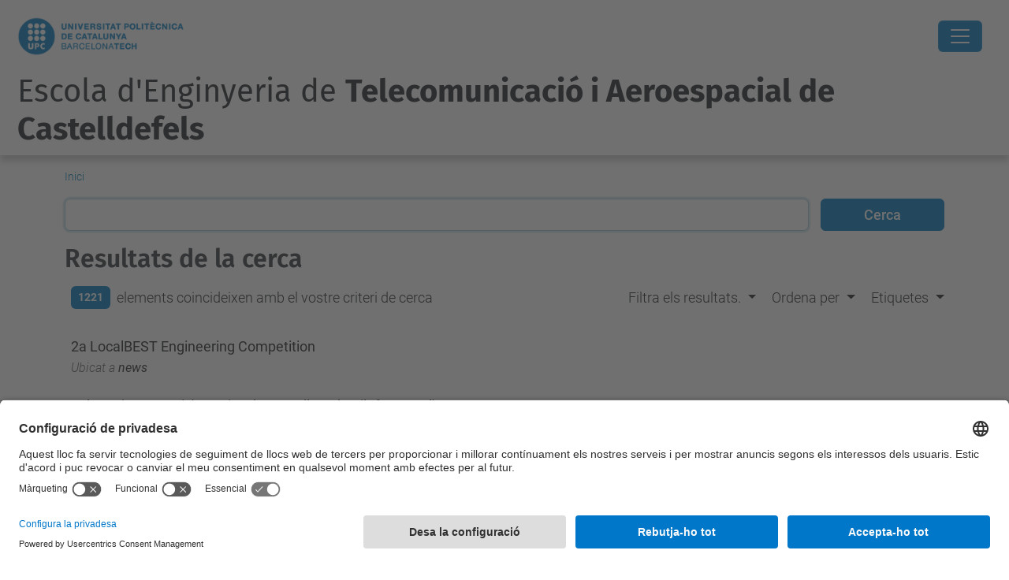

--- FILE ---
content_type: text/html;charset=utf-8
request_url: https://eetac.upc.edu/ca/@@search?sort_on=sortable_title&b_start:int=10&Subject:list=recull
body_size: 12386
content:
<!DOCTYPE html>
<html xmlns="http://www.w3.org/1999/xhtml" class="h-100" lang="ca" xml:lang="ca">

<head><meta http-equiv="Content-Type" content="text/html; charset=UTF-8" />
  <title>Escola d'Enginyeria de  Telecomunicació i Aeroespacial de Castelldefels — UPC. Universitat Politècnica de Catalunya</title>
  <link rel="preconnect" href="//app.usercentrics.eu" />
  <link rel="preconnect" href="//api.usercentrics.eu" />
  <link rel="preconnect" href="//privacy-proxy.usercentrics.eu" />
  <link rel="dns-prefetch" href="//app.usercentrics.eu" />
  <link rel="dns-prefetch" href="//api.usercentrics.eu" />
  <link rel="preload" href="/++theme++genweb6.theme/stylesheets/fa.min.css" as="style" onload="this.onload=null;this.rel='stylesheet'" />
  <!-- <link rel="preload" href="//app.usercentrics.eu/browser-ui/latest/loader.js" as="script"/>
  <link rel="preload" href="//privacy-proxy.usercentrics.eu/latest/uc-block.bundle.js" as="script"/> -->
  <script>
    window.UC_UI_DOMAINS = {
      crossDomainConsentSharingIFrame: 'https://www.upc.edu/cross-domain-bridge.html',
    };
  </script>
  <script id="usercentrics-cmp" src="https://app.usercentrics.eu/browser-ui/latest/loader.js" data-settings-id="k73tMWYfS" async=""></script>
  <script type="application/javascript" src="https://privacy-proxy.usercentrics.eu/latest/uc-block.bundle.js"></script>
  <script>
    uc.deactivateBlocking([
      'HkocEodjb7', // Google Analytics is not blocked
      'BJ59EidsWQ', //GTM
      'mJTPU19oR', //Google adsense
    ]);
  </script>
  <script type="text/javascript" id="gtag-consent">
    window.dataLayer = window.dataLayer || [];

    function gtag() {
      dataLayer.push(arguments);
    }
    gtag("consent", "default", {
      ad_user_data: "denied",
      ad_personalization: "denied",
      ad_storage: "denied",
      analytics_storage: "denied",
      wait_for_update: 500
    });
    gtag("set", "ads_data_redaction", true);
  </script>
  <script defer="defer" type="application/javascript" src="/++theme++genweb6.theme/js/dataTables.min.js"></script>
  <script defer="defer" type="application/javascript" src="/++theme++genweb6.theme/js/select2.min.js"></script>
<meta charset="utf-8" /><meta name="twitter:card" content="summary" /><meta property="og:site_name" content="EETAC" /><meta property="og:title" content="Català" /><meta property="twitter:title" content="Català" /><meta property="og:type" content="website" /><meta property="og:description" content="" /><meta property="twitter:description" content="" /><meta property="og:url" content="https://eetac.upc.edu/ca" /><meta property="twitter:url" content="https://eetac.upc.edu/ca" /><meta property="og:image" content="https://eetac.upc.edu/++resource++plone-logo.svg" /><meta property="twitter:image" content="https://eetac.upc.edu/++resource++plone-logo.svg" /><meta property="og:image:type" content="image/png" /><meta name="robots" content="all" /><meta name="DC.date.created" content="2015-03-03T09:37:45+01:00" /><meta name="DC.date.modified" content="2025-11-12T10:17:16+01:00" /><meta name="DC.type" content="Carpeta Arrel d'Idioma" /><meta name="DC.format" content="text/plain" /><meta name="DC.language" content="ca" /><meta name="description" /><meta name="viewport" content="width=device-width, initial-scale=1.0" /><meta name="generator" content="Plone - https://plone.org/" /><link rel="alternate" hreflang="ca" href="https://eetac.upc.edu/ca" /><link rel="alternate" hreflang="en" href="https://eetac.upc.edu/en" /><link rel="alternate" hreflang="es" href="https://eetac.upc.edu/es" /><link rel="alternate" hreflang="x-default" href="https://eetac.upc.edu/ca" /><link rel="home" title="Inici" href="https://eetac.upc.edu/ca" /><link href="https://eetac.upc.edu/ca/RSS" rel="alternate" title="Català - b'RSS 1.0'" type="application/rss+xml" /><link href="https://eetac.upc.edu/ca/rss.xml" rel="alternate" title="Català - b'RSS 2.0'" type="application/rss+xml" /><link href="https://eetac.upc.edu/ca/atom.xml" rel="alternate" title="Català - b'Atom'" type="application/rss+xml" /><link rel="canonical" href="https://eetac.upc.edu/ca" /><link rel="preload icon" type="image/vnd.microsoft.icon" href="https://eetac.upc.edu/ca/favicon.ico?name=favicon.ico" /><link rel="mask-icon" href="https://eetac.upc.edu/ca/favicon.ico?name=favicon.ico" /><link href="https://eetac.upc.edu/@@search" rel="search" title="Cerca en aquest lloc" /><link data-bundle="easyform" href="https://eetac.upc.edu/++webresource++b6e63fde-4269-5984-a67a-480840700e9a/++resource++easyform.css" media="all" rel="stylesheet" type="text/css" /><link data-bundle="mosaic-css" href="https://eetac.upc.edu/++webresource++194c6646-85f9-57d9-9c89-31147d080b38/++plone++mosaic/mosaic.min.css" media="all" rel="stylesheet" type="text/css" /><link data-bundle="multilingual" href="https://eetac.upc.edu/++webresource++4b25ebfe-4288-5cbe-b3d2-cfa66e33cd82/++resource++plone.app.multilingual.stylesheet/multilingual.css" media="all" rel="stylesheet" type="text/css" /><link data-bundle="plone-fullscreen" href="https://eetac.upc.edu/++webresource++ac83a459-aa2c-5a45-80a9-9d3e95ae0847/++plone++static/plone-fullscreen/fullscreen.css" media="all" rel="stylesheet" type="text/css" /><link data-bundle="upc-bundle" href="https://eetac.upc.edu/++webresource++14ff9cc0-0eda-5e21-a9bd-22687843ae35/++theme++genweb6.upc/stylesheets/theme-upc.min.css" media="all" rel="stylesheet" type="text/css" /><link href="https://eetac.upc.edu/++webresource++d10d4e1f-c923-51c6-ba2c-64718f31d492//++theme++genweb6.theme/stylesheets/theme.min.css" media="all" rel="stylesheet" type="text/css" /><script async="" src="https://www.googletagmanager.com/gtag/js?id=G-VVK66TK9MG"></script><script>
  window.dataLayer = window.dataLayer || [];
  function gtag(){dataLayer.push(arguments);}
  gtag('js', new Date());

  gtag('config', 'G-VVK66TK9MG');
gtag('config', 'G-P80Z250TEZ');

</script><script data-bundle="plone-fullscreen" integrity="sha384-yAbXscL0aoE/0AkFhaGNz6d74lDy9Cz7PXfkWNqRnFm0/ewX0uoBBoyPBU5qW7Nr" src="https://eetac.upc.edu/++webresource++6aa4c841-faf5-51e8-8109-90bd97e7aa07/++plone++static/plone-fullscreen/fullscreen.js"></script><script data-bundle="plone" integrity="sha384-VpRtef0in9VvJccUgGM+OKJxMlKkCjrUuv4dmkXUjfuBQMRjcDWGNmTYiPWFcckC" src="https://eetac.upc.edu/++webresource++63fc8075-8d9c-52b0-bd0c-c7db8d9c785d/++plone++static/bundle-plone/bundle.min.js"></script><script data-bundle="datagridfield-bundle" integrity="sha384-ab8+ZO465yuhsQpCxqQ3u2HpLcOwNqxIS0HAA+laLWcfsX8+8SXtI9TSBzDJg9wf" src="https://eetac.upc.edu/++webresource++b5050647-6b73-57ea-8cc2-e492b13e1606/++resource++collective.z3cform.datagridfield/datagridfield-remote.min.js"></script><script integrity="sha384-Z0c0O7SGparpXtqZ7DqB+2xYabbv4FwSW10MAxUzrFnDh7Bfxubjpre0f7AIxrKf" src="https://eetac.upc.edu/++webresource++428ff13a-1bd4-583d-ba0b-b909e791367c//++theme++genweb6.theme/js/theme.min.js"></script></head>

<body class="d-flex flex-column h-100 col-content frontend icons-on portaltype-lrf site-ca template-search thumbs-on userrole-anonymous viewpermission-view" id="visual-portal-wrapper" dir="ltr" data-base-url="https://eetac.upc.edu/ca" data-view-url="https://eetac.upc.edu/ca" data-portal-url="https://eetac.upc.edu" data-i18ncatalogurl="https://eetac.upc.edu/plonejsi18n" data-pat-pickadate="{&quot;date&quot;: {&quot;selectYears&quot;: 200}, &quot;time&quot;: {&quot;interval&quot;: 5 } }" data-pat-plone-modal="{&quot;actionOptions&quot;: {&quot;displayInModal&quot;: false}}"><div class="outer-wrapper flex-shrink-0">

    <header id="content-header" class="sticky-top">
      <div id="portal-top" class="w-100">
        


    <div id="header" class="d-flex align-items-center light-to-dark-theme">

        <a href="#main-container" class="d-none">Anar al contingut principal</a>

        <div id="portal-logos" class="d-flex me-4">
            <div id="logo-primary">

                <a href="https://www.upc.edu/ca" target="_blank">

                    <img alt="Universitat Politècnica de Catalunya" title="Universitat Politècnica de Catalunya" class="img-desktop" src="https://eetac.upc.edu/@@gw-logo" />

                </a>

                

            </div>

            
        </div>

        <nav id="portal-navbar" role="navigation" class="global-navigation ms-auto">

            <ul class="navbar-nav mb-2 mb-lg-0 align-items-center" id="portal-globalnav">
                <li class="home nav-item">
                    <a class="nav-link" href="https://eetac.upc.edu/ca">Inici</a>
                </li>

                <li class="lescola has_subtree nav-item"><a href="https://eetac.upc.edu/ca/lescola" target="_self" class="state-published nav-link" aria-haspopup="true">L'Escola</a><input type="checkbox" class="opener" /><label for="navitem-lescola" role="button" aria-label="L'Escola"></label><ul class="has_subtree dropdown"><li class="com-arribar-hi nav-item"><a href="https://eetac.upc.edu/ca/lescola/com-arribar-hi" target="_self" class="state-published nav-link">Com arribar-hi</a></li><li class="directori nav-item"><a href="https://eetac.upc.edu/ca/lescola/directori" target="_self" class="state-published nav-link">Directori</a></li><li class="planols nav-item"><a href="https://eetac.upc.edu/ca/lescola/planols" target="_self" class="state-published nav-link">Aules, laboratoris i despatxos</a></li><li class="govern-i-organitzacio nav-item"><a href="https://eetac.upc.edu/ca/lescola/govern-i-organitzacio" target="_self" class="state-published nav-link">Govern i organització</a></li><li class="legislacio-i-normatives nav-item"><a href="https://eetac.upc.edu/ca/lescola/legislacio-i-normatives" target="_self" class="state-published nav-link">Legislació i normatives</a></li><li class="fets-i-xifres nav-item"><a href="https://eetac.upc.edu/ca/lescola/fets-i-xifres" target="_self" class="state-published nav-link">Fets i xifres</a></li><li class="qualitat nav-item"><a href="https://eetac.upc.edu/ca/lescola/qualitat" target="_self" class="state-published nav-link">Qualitat</a></li><li class="igualtat-oportunitats-inclusio nav-item"><a href="https://eetac.upc.edu/ca/lescola/igualtat-oportunitats-inclusio" target="_self" class="state-published nav-link">Igualtat de gènere i inclusió</a></li><li class="el-campus nav-item"><a href="https://eetac.upc.edu/ca/lescola/el-campus" target="_self" class="state-published nav-link">El Campus</a></li><li class="associacions-col-legis-xarxes nav-item"><a href="https://eetac.upc.edu/ca/lescola/associacions-col-legis-xarxes" target="_self" class="state-published nav-link">Associacions / Col·legis / Xarxes</a></li></ul></li><li class="els-estudis has_subtree nav-item"><a href="https://eetac.upc.edu/ca/els-estudis" target="_self" class="state-published nav-link" aria-haspopup="true">Estudis</a><input type="checkbox" class="opener" /><label for="navitem-els-estudis" role="button" aria-label="Estudis"></label><ul class="has_subtree dropdown"><li class="graus nav-item"><a href="https://eetac.upc.edu/ca/els-estudis/graus" target="_self" class="state-published nav-link">Graus</a></li><li class="dobles-titulacions-1 nav-item"><a href="https://eetac.upc.edu/ca/els-estudis/dobles-titulacions-1" target="_self" class="state-published nav-link">Dobles titulacions</a></li><li class="masters nav-item"><a href="https://eetac.upc.edu/ca/els-estudis/masters" target="_self" class="state-published nav-link">Màsters universitaris</a></li><li class="practiques-academiques-externes nav-item"><a href="https://eetac.upc.edu/ca/els-estudis/practiques-academiques-externes" target="_self" class="state-published nav-link">Pràctiques acadèmiques externes</a></li><li class="mobilitat nav-item"><a href="https://eetac.upc.edu/ca/els-estudis/mobilitat" target="_self" class="state-published nav-link">Mobilitat</a></li><li class="TFE nav-item"><a href="https://eetac.upc.edu/ca/els-estudis/TFE" target="_self" class="state-published nav-link">Treballs de Fi d'Estudis (TFEs)</a></li><li class="mes-informacio-academica nav-item"><a href="https://eetac.upc.edu/ca/els-estudis/mes-informacio-academica" target="_self" class="state-published nav-link">Més informació acadèmica</a></li><li class="insercio-laboral nav-item"><a href="https://eetac.upc.edu/ca/els-estudis/insercio-laboral" target="_self" class="state-published nav-link">Inserció laboral</a></li><li class="formacio-permanent nav-item"><a href="https://eetac.upc.edu/ca/els-estudis/formacio-permanent" target="_self" class="state-published nav-link">Formació permanent</a></li></ul></li><li class="nous-estudiants has_subtree nav-item"><a href="https://eetac.upc.edu/ca/nous-estudiants" target="_self" class="state-published nav-link" aria-haspopup="true">Futurs estudiants</a><input type="checkbox" class="opener" /><label for="navitem-nous-estudiants" role="button" aria-label="Futurs estudiants"></label><ul class="has_subtree dropdown"><li class="jornades-de-portes-obertes nav-item"><a href="https://eetac.upc.edu/ca/nous-estudiants/jornades-de-portes-obertes" target="_self" class="state-published nav-link">Jornades de Portes Obertes</a></li><li class="pla-dacollida-de-leetac nav-item"><a href="https://eetac.upc.edu/ca/nous-estudiants/pla-dacollida-de-leetac" target="_self" class="state-published nav-link">Acollida d'estudiants</a></li><li class="cursos-preparatoris nav-item"><a href="https://eetac.upc.edu/ca/nous-estudiants/cursos-preparatoris" target="_self" class="state-published nav-link">Cursos preparatoris</a></li><li class="pla-tutories nav-item"><a href="https://eetac.upc.edu/ca/nous-estudiants/pla-tutories" target="_self" class="state-published nav-link">Tutoria d'estudiants</a></li><li class="faq nav-item"><a href="https://eetac.upc.edu/ca/nous-estudiants/faq" target="_self" class="state-published nav-link">Preguntes freqüents (FAQs)</a></li><li class="benvinguda-nous-estudiants nav-item"><a href="https://eetac.upc.edu/ca/nous-estudiants/benvinguda-nous-estudiants" target="_self" class="state-published nav-link">Benvinguda nous estudiants</a></li></ul></li><li class="recerca nav-item"><a href="http://futur.upc.edu/EETAC" target="_blank" class="state-published nav-link">Recerca</a></li><li class="mobilitat has_subtree nav-item"><a href="https://eetac.upc.edu/ca/mobilitat" target="_self" class="state-published nav-link" aria-haspopup="true">Mobilitat</a><input type="checkbox" class="opener" /><label for="navitem-mobilitat" role="button" aria-label="Mobilitat"></label><ul class="has_subtree dropdown"><li class="outgoing nav-item"><a href="https://eetac.upc.edu/ca/mobilitat/outgoing" target="_self" class="state-published nav-link">Outgoing</a></li><li class="incoming nav-item"><a href="https://eetac.upc.edu/ca/mobilitat/incoming" target="_self" class="state-published nav-link">Incoming</a></li><li class="news nav-item"><a href="https://eetac.upc.edu/ca/mobilitat/news" target="_self" class="state-published nav-link">News</a></li><li class="testimonis nav-item"><a href="https://eetac.upc.edu/ca/mobilitat/testimonis" target="_self" class="state-published nav-link">Testimonis</a></li><li class="about-us nav-item"><a href="https://eetac.upc.edu/ca/mobilitat/about-us" target="_self" class="state-published nav-link">About us - contact</a></li><li class="cita-previa nav-item"><a href="https://eetac.upc.edu/ca/mobilitat/cita-previa" target="_blank" class="state-published nav-link">Sol·licita cita prèvia</a></li></ul></li><li class="empreses has_subtree nav-item"><a href="https://eetac.upc.edu/ca/empreses" target="_self" class="state-published nav-link" aria-haspopup="true">Empreses</a><input type="checkbox" class="opener" /><label for="navitem-empreses" role="button" aria-label="Empreses"></label><ul class="has_subtree dropdown"><li class="empreses-i-institucions nav-item"><a href="https://eetac.upc.edu/ca/empreses/empreses-i-institucions" target="_self" class="state-published nav-link">Com fer ofertes de pràctiques</a></li><li class="forum-aerotelecom nav-item"><a href="https://eetac.upc.edu/ca/empreses/forum-aerotelecom" target="_blank" class="state-published nav-link">Fòrum Aerotelecom</a></li><li class="qui-som nav-item"><a href="https://eetac.upc.edu/ca/empreses/qui-som" target="_self" class="state-published nav-link">Qui som?</a></li></ul></li><li class="serveis-i-tramits has_subtree nav-item"><a href="https://eetac.upc.edu/ca/serveis-i-tramits" target="_self" class="state-published nav-link" aria-haspopup="true">Serveis i tràmits</a><input type="checkbox" class="opener" /><label for="navitem-serveis-i-tramits" role="button" aria-label="Serveis i tràmits"></label><ul class="has_subtree dropdown"><li class="informacio-general nav-item"><a href="https://eetac.upc.edu/ca/serveis-i-tramits/informacio-general" target="_self" class="state-published nav-link">Informació general</a></li><li class="acces-als-estudis nav-item"><a href="https://eetac.upc.edu/ca/serveis-i-tramits/acces-als-estudis" target="_self" class="state-published nav-link">Accés als estudis</a></li><li class="matricula nav-item"><a href="https://eetac.upc.edu/ca/serveis-i-tramits/matricula" target="_self" class="state-published nav-link">Matrícula</a></li><li class="avaluacio-i-permanencia nav-item"><a href="https://eetac.upc.edu/ca/serveis-i-tramits/avaluacio-i-permanencia" target="_self" class="state-published nav-link">Avaluació i permanència</a></li><li class="reconeixements-i-convalidacions nav-item"><a href="https://eetac.upc.edu/ca/serveis-i-tramits/reconeixements-i-convalidacions" target="_self" class="state-published nav-link">Reconeixements i convalidacions</a></li><li class="treball-fi-de-grau-i-master nav-item"><a href="https://eetac.upc.edu/ca/serveis-i-tramits/treball-fi-de-grau-i-master" target="_self" class="state-published nav-link">Treball fi de grau i màster</a></li><li class="certificats-titols-i-altres-tramits nav-item"><a href="https://eetac.upc.edu/ca/serveis-i-tramits/certificats-titols-i-altres-tramits" target="_self" class="state-published nav-link">Certificats, títols i altres tràmits</a></li></ul></li>

                

                    <li class="nav-item nav-action">

                        <a title="Identificació" href="https://eetac.upc.edu/ca/login" id="personaltools-login" icon="person-fill">

                        <i class="bi bi-person-fill" title="Identificació" alt="Identificació"></i>
                        </a>

                    </li>

                

                

                    <li class="has_subtree nav-item nav-lang">

                        <a href="#" class="nav-link" aria-haspopup="true">
                            <i class="bi bi-globe" alt="Idiomes" title="Idiomes"></i>
                        </a>

                        <ul class="has_subtree dropdown">
                            <li class="nav-item">
                                <a class="nav-link" href="https://eetac.upc.edu/en?set_language=en">
                                    <span>English</span>
                                </a>
                            </li>
                            <li class="nav-item">
                                <a class="nav-link" href="https://eetac.upc.edu/es?set_language=es">
                                    <span>Español</span>
                                </a>
                            </li>
                        </ul>
                    </li>

                
            </ul>
        </nav>

        <div id="portal-searchbox" class="nav-item">

            

    <form id="searchGadget_form" action="https://eetac.upc.edu/ca/@@search" role="search" class="d-flex pat-livesearch show_images " data-pat-livesearch="ajaxUrl:https://eetac.upc.edu/ca/@@ajax-search">

        <label class="hiddenStructure" for="searchGadget">Cerca</label>

        

            <input name="SearchableText" type="text" size="18" id="searchGadget" title="Cerca en el lloc" placeholder="Cerca en el lloc" class="searchField form-control me-3" />

            

            

        

        <button class="searchButton" type="submit" alt="Cerca" aria-label="Cerca"><i class="bi bi-search" alt="Cerca" title="Cerca"></i></button>

        <div id="portal-advanced-search" class="hiddenStructure">

            <a href="https://eetac.upc.edu/ca/@@search">Cerca avançada…</a>

        </div>

    </form>


        </div>

        <div id="portal-navbar-mobile" class="d-none ms-auto" role="navigation">

            <nav class="navbar navbar-dark">

                <div class="container-fluid">

                    <button class="navbar-toggler" type="button" data-bs-toggle="offcanvas" aria-label="Close" data-bs-target="#gwMobileNavbar" aria-controls="gwMobileNavbar">

                    <span class="navbar-toggler-icon"></span>

                    </button>

                    <div class="offcanvas offcanvas-end text-bg-dark" tabindex="-1" id="gwMobileNavbar" aria-labelledby="gwMobileNavbarLabel">

                        <div class="offcanvas-header">

                            <p class="h5">Menú</p>
                            <button type="button" class="btn-close btn-close-white" data-bs-dismiss="offcanvas" aria-label="Close"></button>

                        </div>

                        <div class="offcanvas-body">

                            <div class="d-flex mt-3 mb-2" role="search">

                                <div id="portal-searchbox-mobile" class="nav-item">

                                    

    <form id="searchGadget_form_mobile" action="https://eetac.upc.edu/ca/@@search" role="search" class="d-flex pat-livesearch show_images " data-pat-livesearch="ajaxUrl:https://eetac.upc.edu/ca/@@ajax-search">

        <label class="hiddenStructure" for="searchGadget_mobile">Cerca</label>

        

            <input name="SearchableText" type="text" size="18" id="searchGadget_mobile" title="Cerca en el lloc" placeholder="Cerca en el lloc" class="searchField form-control me-3" />

            

            

        

        <button class="searchButton" type="submit" alt="Cerca" aria-label="Cerca"><i class="bi bi-search" alt="Cerca" title="Cerca"></i></button>

        <div id="portal-advanced-search_mobile" class="hiddenStructure">

            <a href="https://eetac.upc.edu/ca/@@search">Cerca avançada…</a>

        </div>

    </form>



                                </div>

                            </div>

                            <ul class="navbar-nav justify-content-end flex-grow-1 pe-3">

                                <li class="nav-item">

                                    <a class="nav-link" href="https://eetac.upc.edu/ca">Inici</a>

                                </li>

                                

                                    <li class="ps-3"><hr class="mt-1 mb-1" /></li>

                                    <li class="lescola has_subtree nav-item"><a href="https://eetac.upc.edu/ca/lescola" target="_self" class="state-published nav-link" aria-haspopup="true">L'Escola</a><input type="checkbox" class="opener" /><label for="navitem-lescola" role="button" aria-label="L'Escola"></label><ul class="has_subtree dropdown"><li class="com-arribar-hi nav-item"><a href="https://eetac.upc.edu/ca/lescola/com-arribar-hi" target="_self" class="state-published nav-link">Com arribar-hi</a></li><li class="directori nav-item"><a href="https://eetac.upc.edu/ca/lescola/directori" target="_self" class="state-published nav-link">Directori</a></li><li class="planols nav-item"><a href="https://eetac.upc.edu/ca/lescola/planols" target="_self" class="state-published nav-link">Aules, laboratoris i despatxos</a></li><li class="govern-i-organitzacio nav-item"><a href="https://eetac.upc.edu/ca/lescola/govern-i-organitzacio" target="_self" class="state-published nav-link">Govern i organització</a></li><li class="legislacio-i-normatives nav-item"><a href="https://eetac.upc.edu/ca/lescola/legislacio-i-normatives" target="_self" class="state-published nav-link">Legislació i normatives</a></li><li class="fets-i-xifres nav-item"><a href="https://eetac.upc.edu/ca/lescola/fets-i-xifres" target="_self" class="state-published nav-link">Fets i xifres</a></li><li class="qualitat nav-item"><a href="https://eetac.upc.edu/ca/lescola/qualitat" target="_self" class="state-published nav-link">Qualitat</a></li><li class="igualtat-oportunitats-inclusio nav-item"><a href="https://eetac.upc.edu/ca/lescola/igualtat-oportunitats-inclusio" target="_self" class="state-published nav-link">Igualtat de gènere i inclusió</a></li><li class="el-campus nav-item"><a href="https://eetac.upc.edu/ca/lescola/el-campus" target="_self" class="state-published nav-link">El Campus</a></li><li class="associacions-col-legis-xarxes nav-item"><a href="https://eetac.upc.edu/ca/lescola/associacions-col-legis-xarxes" target="_self" class="state-published nav-link">Associacions / Col·legis / Xarxes</a></li></ul></li><li class="els-estudis has_subtree nav-item"><a href="https://eetac.upc.edu/ca/els-estudis" target="_self" class="state-published nav-link" aria-haspopup="true">Estudis</a><input type="checkbox" class="opener" /><label for="navitem-els-estudis" role="button" aria-label="Estudis"></label><ul class="has_subtree dropdown"><li class="graus nav-item"><a href="https://eetac.upc.edu/ca/els-estudis/graus" target="_self" class="state-published nav-link">Graus</a></li><li class="dobles-titulacions-1 nav-item"><a href="https://eetac.upc.edu/ca/els-estudis/dobles-titulacions-1" target="_self" class="state-published nav-link">Dobles titulacions</a></li><li class="masters nav-item"><a href="https://eetac.upc.edu/ca/els-estudis/masters" target="_self" class="state-published nav-link">Màsters universitaris</a></li><li class="practiques-academiques-externes nav-item"><a href="https://eetac.upc.edu/ca/els-estudis/practiques-academiques-externes" target="_self" class="state-published nav-link">Pràctiques acadèmiques externes</a></li><li class="mobilitat nav-item"><a href="https://eetac.upc.edu/ca/els-estudis/mobilitat" target="_self" class="state-published nav-link">Mobilitat</a></li><li class="TFE nav-item"><a href="https://eetac.upc.edu/ca/els-estudis/TFE" target="_self" class="state-published nav-link">Treballs de Fi d'Estudis (TFEs)</a></li><li class="mes-informacio-academica nav-item"><a href="https://eetac.upc.edu/ca/els-estudis/mes-informacio-academica" target="_self" class="state-published nav-link">Més informació acadèmica</a></li><li class="insercio-laboral nav-item"><a href="https://eetac.upc.edu/ca/els-estudis/insercio-laboral" target="_self" class="state-published nav-link">Inserció laboral</a></li><li class="formacio-permanent nav-item"><a href="https://eetac.upc.edu/ca/els-estudis/formacio-permanent" target="_self" class="state-published nav-link">Formació permanent</a></li></ul></li><li class="nous-estudiants has_subtree nav-item"><a href="https://eetac.upc.edu/ca/nous-estudiants" target="_self" class="state-published nav-link" aria-haspopup="true">Futurs estudiants</a><input type="checkbox" class="opener" /><label for="navitem-nous-estudiants" role="button" aria-label="Futurs estudiants"></label><ul class="has_subtree dropdown"><li class="jornades-de-portes-obertes nav-item"><a href="https://eetac.upc.edu/ca/nous-estudiants/jornades-de-portes-obertes" target="_self" class="state-published nav-link">Jornades de Portes Obertes</a></li><li class="pla-dacollida-de-leetac nav-item"><a href="https://eetac.upc.edu/ca/nous-estudiants/pla-dacollida-de-leetac" target="_self" class="state-published nav-link">Acollida d'estudiants</a></li><li class="cursos-preparatoris nav-item"><a href="https://eetac.upc.edu/ca/nous-estudiants/cursos-preparatoris" target="_self" class="state-published nav-link">Cursos preparatoris</a></li><li class="pla-tutories nav-item"><a href="https://eetac.upc.edu/ca/nous-estudiants/pla-tutories" target="_self" class="state-published nav-link">Tutoria d'estudiants</a></li><li class="faq nav-item"><a href="https://eetac.upc.edu/ca/nous-estudiants/faq" target="_self" class="state-published nav-link">Preguntes freqüents (FAQs)</a></li><li class="benvinguda-nous-estudiants nav-item"><a href="https://eetac.upc.edu/ca/nous-estudiants/benvinguda-nous-estudiants" target="_self" class="state-published nav-link">Benvinguda nous estudiants</a></li></ul></li><li class="recerca nav-item"><a href="http://futur.upc.edu/EETAC" target="_blank" class="state-published nav-link">Recerca</a></li><li class="mobilitat has_subtree nav-item"><a href="https://eetac.upc.edu/ca/mobilitat" target="_self" class="state-published nav-link" aria-haspopup="true">Mobilitat</a><input type="checkbox" class="opener" /><label for="navitem-mobilitat" role="button" aria-label="Mobilitat"></label><ul class="has_subtree dropdown"><li class="outgoing nav-item"><a href="https://eetac.upc.edu/ca/mobilitat/outgoing" target="_self" class="state-published nav-link">Outgoing</a></li><li class="incoming nav-item"><a href="https://eetac.upc.edu/ca/mobilitat/incoming" target="_self" class="state-published nav-link">Incoming</a></li><li class="news nav-item"><a href="https://eetac.upc.edu/ca/mobilitat/news" target="_self" class="state-published nav-link">News</a></li><li class="testimonis nav-item"><a href="https://eetac.upc.edu/ca/mobilitat/testimonis" target="_self" class="state-published nav-link">Testimonis</a></li><li class="about-us nav-item"><a href="https://eetac.upc.edu/ca/mobilitat/about-us" target="_self" class="state-published nav-link">About us - contact</a></li><li class="cita-previa nav-item"><a href="https://eetac.upc.edu/ca/mobilitat/cita-previa" target="_blank" class="state-published nav-link">Sol·licita cita prèvia</a></li></ul></li><li class="empreses has_subtree nav-item"><a href="https://eetac.upc.edu/ca/empreses" target="_self" class="state-published nav-link" aria-haspopup="true">Empreses</a><input type="checkbox" class="opener" /><label for="navitem-empreses" role="button" aria-label="Empreses"></label><ul class="has_subtree dropdown"><li class="empreses-i-institucions nav-item"><a href="https://eetac.upc.edu/ca/empreses/empreses-i-institucions" target="_self" class="state-published nav-link">Com fer ofertes de pràctiques</a></li><li class="forum-aerotelecom nav-item"><a href="https://eetac.upc.edu/ca/empreses/forum-aerotelecom" target="_blank" class="state-published nav-link">Fòrum Aerotelecom</a></li><li class="qui-som nav-item"><a href="https://eetac.upc.edu/ca/empreses/qui-som" target="_self" class="state-published nav-link">Qui som?</a></li></ul></li><li class="serveis-i-tramits has_subtree nav-item"><a href="https://eetac.upc.edu/ca/serveis-i-tramits" target="_self" class="state-published nav-link" aria-haspopup="true">Serveis i tràmits</a><input type="checkbox" class="opener" /><label for="navitem-serveis-i-tramits" role="button" aria-label="Serveis i tràmits"></label><ul class="has_subtree dropdown"><li class="informacio-general nav-item"><a href="https://eetac.upc.edu/ca/serveis-i-tramits/informacio-general" target="_self" class="state-published nav-link">Informació general</a></li><li class="acces-als-estudis nav-item"><a href="https://eetac.upc.edu/ca/serveis-i-tramits/acces-als-estudis" target="_self" class="state-published nav-link">Accés als estudis</a></li><li class="matricula nav-item"><a href="https://eetac.upc.edu/ca/serveis-i-tramits/matricula" target="_self" class="state-published nav-link">Matrícula</a></li><li class="avaluacio-i-permanencia nav-item"><a href="https://eetac.upc.edu/ca/serveis-i-tramits/avaluacio-i-permanencia" target="_self" class="state-published nav-link">Avaluació i permanència</a></li><li class="reconeixements-i-convalidacions nav-item"><a href="https://eetac.upc.edu/ca/serveis-i-tramits/reconeixements-i-convalidacions" target="_self" class="state-published nav-link">Reconeixements i convalidacions</a></li><li class="treball-fi-de-grau-i-master nav-item"><a href="https://eetac.upc.edu/ca/serveis-i-tramits/treball-fi-de-grau-i-master" target="_self" class="state-published nav-link">Treball fi de grau i màster</a></li><li class="certificats-titols-i-altres-tramits nav-item"><a href="https://eetac.upc.edu/ca/serveis-i-tramits/certificats-titols-i-altres-tramits" target="_self" class="state-published nav-link">Certificats, títols i altres tràmits</a></li></ul></li>

                                

                                

                                    

                                        <li class="ps-3"><hr class="mt-1 mb-1" /></li>

                                        <li class="nav-item">

                                            <a href="https://eetac.upc.edu/ca/login" title="Identificació" id="personaltools-login-mobile">

                                                <span>Identificació</span>
                                            </a>

                                        </li>

                                    

                                

                                

                                    

                                        <li class="ps-3"><hr class="mt-1 mb-1" /></li>

                                        <li class="nav-item">

                                            <a class="nav-link" href="https://eetac.upc.edu/en?set_language=en">

                                                <span>English</span>

                                            </a>

                                        </li>
                                        <li class="nav-item">

                                            <a class="nav-link" href="https://eetac.upc.edu/es?set_language=es">

                                                <span>Español</span>

                                            </a>

                                        </li>

                                    

                                

                            </ul>
                        </div>
                    </div>
                </div>
            </nav>
        </div>
    </div>



      </div>
    </header>

    <div id="above-content-wrapper">
      <div id="viewlet-above-content">



    <div id="hero" class="light-to-dark-theme text-hero content-hero" style="--bg-img-url: url(https://eetac.upc.edu/@@gw-hero)">

        

        

        

            <section>

                

                

                

            </section>

        

        <div class="site_title">

            

                

                <div class="h1">
                    <a accesskey="1" class="text-decoration-none" href="https://eetac.upc.edu/ca">
                        Escola d'Enginyeria de  <strong>Telecomunicació i Aeroespacial de Castelldefels</strong>
                    </a>
                </div>

            

        </div>

        

    </div>





<nav id="portal-breadcrumbs" aria-label="breadcrumb" label_breadcrumb="label_breadcrumb">
  <div class="container">
    <ol class="breadcrumb">
      <li class="breadcrumb-item"><a href="https://eetac.upc.edu/ca">Inici</a></li>
      
    </ol>
  </div>
</nav>
</div>
    </div>

    <div class="container">
      <div class="row">
        <aside id="global_statusmessage" class="col-12">
      

      <div>
      </div>
    </aside>
      </div>
      <main id="main-container" class="row">
        <section id="portal-column-content">

      

      

        

          <article id="content">

            <div id="content-core">

    <form name="searchform" id="searchform" action="@@search" role="search" class="searchPage pat-formautofocus pat-search">

        <input type="hidden" name="sort_on" value="" />
        <input type="hidden" name="sort_order" value="" />
        <input type="hidden" id="search-batch-start" name="b_start:int" value="10" />
        <input type="hidden" id="advanced-search-input" name="advanced_search" value="False" />

        <div class="input-group">
          <input class="searchPage form-control" name="SearchableText" type="text" size="25" title="Cerca al lloc web" value="" />
          <span class="input-group-btn">
            <input class="searchPage allowMultiSubmit btn btn-primary" type="submit" value="Cerca" />
          </span>
        </div>

        <input type="hidden" name="created.range:record" value="min" />

        <div class="mt-3">
          <h1 id="search-term">
            <span>Resultats de la cerca</span>
            
          </h1>
        </div>

        <div class="d-flex mb-2">

          <div class="flex-fill">
            <a class="nav-link active ps-2" aria-current="page" href="#">
              <span class="d-flex" id="results-count"><span id="search-results-number" class="badge bg-primary me-2 d-flex justify-content-center align-items-center">1221</span> elements coincideixen amb el vostre criteri de cerca</span>
            </a>
          </div>

          <div class="nav-item dropdown" id="search-filter">
            <a class="nav-link dropdown-toggle" data-bs-toggle="dropdown" href="#" role="button" aria-expanded="false" id="search-filter-toggle">Filtra els resultats.</a>
            <div class="dropdown-menu dropdown-menu-md-end">
              <div class="d-flex text-nowrap">
                <div class="mx-3">
                  <span class="fw-bold">Tipus d'element</span>
                  <ul class="list-unstyled search-type-options">
                    <li>
                      <div class="form-check">
                        <input type="checkbox" name="pt_toggle" value="#" id="pt_toggle" class="form-check-input" checked="checked" />
                        <label for="pt_toggle" class="form-check-label">Commuta</label>
                      </div>
                    </li>
                    <li>
                      <div class="form-check">
                        <input type="checkbox" name="portal_type:list" class="form-check-input" checked="checked" value="Document" id="portal_type_1" />
                        <label for="portal_type_1" class="form-check-label">Pàgina</label>
                      </div>
                    </li>
                    <li>
                      <div class="form-check">
                        <input type="checkbox" name="portal_type:list" class="form-check-input" checked="checked" value="genweb.upc.documentimage" id="portal_type_2" />
                        <label for="portal_type_2" class="form-check-label">Pàgina amb imatge</label>
                      </div>
                    </li>
                    <li>
                      <div class="form-check">
                        <input type="checkbox" name="portal_type:list" class="form-check-input" checked="checked" value="Banner" id="portal_type_3" />
                        <label for="portal_type_3" class="form-check-label">Bàner</label>
                      </div>
                    </li>
                    <li>
                      <div class="form-check">
                        <input type="checkbox" name="portal_type:list" class="form-check-input" checked="checked" value="Link" id="portal_type_4" />
                        <label for="portal_type_4" class="form-check-label">Enllaç</label>
                      </div>
                    </li>
                    <li>
                      <div class="form-check">
                        <input type="checkbox" name="portal_type:list" class="form-check-input" checked="checked" value="Logos_Footer" id="portal_type_5" />
                        <label for="portal_type_5" class="form-check-label">Logos Footer</label>
                      </div>
                    </li>
                    <li>
                      <div class="form-check">
                        <input type="checkbox" name="portal_type:list" class="form-check-input" checked="checked" value="LIF" id="portal_type_6" />
                        <label for="portal_type_6" class="form-check-label">Carpeta d'Idioma Independent</label>
                      </div>
                    </li>
                    <li>
                      <div class="form-check">
                        <input type="checkbox" name="portal_type:list" class="form-check-input" checked="checked" value="Folder" id="portal_type_7" />
                        <label for="portal_type_7" class="form-check-label">Carpeta</label>
                      </div>
                    </li>
                    <li>
                      <div class="form-check">
                        <input type="checkbox" name="portal_type:list" class="form-check-input" checked="checked" value="Collection" id="portal_type_8" />
                        <label for="portal_type_8" class="form-check-label">Col·lecció</label>
                      </div>
                    </li>
                    <li>
                      <div class="form-check">
                        <input type="checkbox" name="portal_type:list" class="form-check-input" checked="checked" value="LRF" id="portal_type_9" />
                        <label for="portal_type_9" class="form-check-label">Carpeta Arrel d'Idioma</label>
                      </div>
                    </li>
                    <li>
                      <div class="form-check">
                        <input type="checkbox" name="portal_type:list" class="form-check-input" checked="checked" value="packet" id="portal_type_10" />
                        <label for="portal_type_10" class="form-check-label">Contingut UPC</label>
                      </div>
                    </li>
                    <li>
                      <div class="form-check">
                        <input type="checkbox" name="portal_type:list" class="form-check-input" checked="checked" value="BannerContainer" id="portal_type_11" />
                        <label for="portal_type_11" class="form-check-label">Directori de bàners</label>
                      </div>
                    </li>
                    <li>
                      <div class="form-check">
                        <input type="checkbox" name="portal_type:list" class="form-check-input" checked="checked" value="Event" id="portal_type_12" />
                        <label for="portal_type_12" class="form-check-label">Esdeveniment</label>
                      </div>
                    </li>
                    <li>
                      <div class="form-check">
                        <input type="checkbox" name="portal_type:list" class="form-check-input" checked="checked" value="News Item" id="portal_type_13" />
                        <label for="portal_type_13" class="form-check-label">Notícia</label>
                      </div>
                    </li>
                    <li>
                      <div class="form-check">
                        <input type="checkbox" name="portal_type:list" class="form-check-input" checked="checked" value="File" id="portal_type_14" />
                        <label for="portal_type_14" class="form-check-label">Fitxer</label>
                      </div>
                    </li>
                    <li>
                      <div class="form-check">
                        <input type="checkbox" name="portal_type:list" class="form-check-input" checked="checked" value="EasyForm" id="portal_type_15" />
                        <label for="portal_type_15" class="form-check-label">Carpeta de Formulari</label>
                      </div>
                    </li>
                    <li>
                      <div class="form-check">
                        <input type="checkbox" name="portal_type:list" class="form-check-input" checked="checked" value="Logos_Container" id="portal_type_16" />
                        <label for="portal_type_16" class="form-check-label">Logos Container</label>
                      </div>
                    </li>
                    <li>
                      <div class="form-check">
                        <input type="checkbox" name="portal_type:list" class="form-check-input" checked="checked" value="genweb.core.carousel" id="portal_type_17" />
                        <label for="portal_type_17" class="form-check-label">Carrusel</label>
                      </div>
                    </li>
                    <li>
                      <div class="form-check">
                        <input type="checkbox" name="portal_type:list" class="form-check-input" checked="checked" value="Image" id="portal_type_18" />
                        <label for="portal_type_18" class="form-check-label">Imatge</label>
                      </div>
                    </li>
                    <li>
                      <div class="form-check">
                        <input type="checkbox" name="portal_type:list" class="form-check-input" checked="checked" value="genweb.upc.subhome" id="portal_type_19" />
                        <label for="portal_type_19" class="form-check-label">Graella de portlets</label>
                      </div>
                    </li>
                  </ul>
                </div>
                <div class="mx-3">
                  <span class="fw-bold">Nous elements des de</span>
                  <ul class="list-unstyled">
                    <li>
                      <div class="form-check">
                        <input type="radio" id="query-date-yesterday" name="created.query:record:date" class="form-check-input" value="2026-01-16T00:00:00+01:00" checked="checked" />
                        <label for="query-date-yesterday" class="form-check-label">Ahir</label>
                      </div>
                    </li>
                    <li>
                      <div class="form-check">
                        <input type="radio" id="query-date-lastweek" name="created.query:record:date" class="form-check-input" value="2026-01-10T00:00:00+01:00" checked="checked" />
                        <label for="query-date-lastweek" class="form-check-label">Darrera setmana</label>
                      </div>
                    </li>
                    <li>
                      <div class="form-check">
                        <input type="radio" id="query-date-lastmonth" name="created.query:record:date" class="form-check-input" value="2025-12-17T00:00:00+01:00" checked="checked" />
                        <label for="query-date-lastmonth" class="form-check-label">Darrer mes</label>
                      </div>
                    </li>
                    <li>
                      <div class="form-check">
                        <input type="radio" id="query-date-ever" name="created.query:record:date" class="form-check-input" value="1970-01-02T00:00:00" checked="checked" />
                        <label for="query-date-ever" class="form-check-label">Algun cop</label>
                      </div>
                    </li>
                  </ul>
                </div>
              </div>
            </div>
          </div>

          <div class="nav-item dropdown">
            <a class="nav-link dropdown-toggle" data-bs-toggle="dropdown" href="#" role="button" aria-expanded="false">Ordena per</a>
            <ul class="dropdown-menu dropdown-menu-md-end" id="sorting-options">
              <li>
                <a class="dropdown-item" href="https://eetac.upc.edu/ca/@@search?b_start:int=10&amp;Subject:list=recull&amp;sort_on=relevance" data-sort="relevance" data-order="">rellevància</a>
              </li>
              <li>
                <a class="dropdown-item" href="https://eetac.upc.edu/ca/@@search?b_start:int=10&amp;Subject:list=recull&amp;sort_on=Date&amp;sort_order=reverse" data-sort="Date" data-order="reverse">data (més recent primer)</a>
              </li>
              <li>
                <a class="dropdown-item" href="https://eetac.upc.edu/ca/@@search?b_start:int=10&amp;Subject:list=recull&amp;sort_on=sortable_title" data-sort="sortable_title" data-order="">alfabèticament</a>
              </li>
            </ul>
          </div>

          

          <div class="nav-item dropdown">

            <a class="nav-link dropdown-toggle" data-bs-toggle="dropdown" href="#" role="button" aria-expanded="false">Etiquetes</a>

            <select class="dropdown-menu dropdown-menu-md-end ps-2 form-select form-select-subjects" name="Subject:list" id="Subject" size="7" multiple="multiple">

              <option value="#SC23">#SC23</option>
              <option value="#conferències">#conferències</option>
              <option value="#divulgació">#divulgació</option>
              <option value="#donesSTEAM">#donesSTEAM</option>
              <option value="20062007">20062007</option>
              <option value="20072008">20072008</option>
              <option value="20082009">20082009</option>
              <option value="20092010">20092010</option>
              <option value="20102011">20102011</option>
              <option value="20112012">20112012</option>
              <option value="20122013">20122013</option>
              <option value="20132014">20132014</option>
              <option value="20142015">20142015</option>
              <option value="20152016">20152016</option>
              <option value="Acreditació 2016">Acreditació 2016</option>
              <option value="AstroGate">AstroGate</option>
              <option value="BAMPLA">BAMPLA</option>
              <option value="Beques">Beques</option>
              <option value="Beques i ajuts">Beques i ajuts</option>
              <option value="Beques nous estudiants UPC">Beques nous estudiants UPC</option>
              <option value="COVID-19">COVID-19</option>
              <option value="Cangur2024">Cangur2024</option>
              <option value="Carles Gómez">Carles Gómez</option>
              <option value="Concursos i premis">Concursos i premis</option>
              <option value="Conferències">Conferències</option>
              <option value="Cristina Barrado">Cristina Barrado</option>
              <option value="DRONES">DRONES</option>
              <option value="Delegació d'Estudiants de l'EETAC">Delegació d'Estudiants de l'EETAC</option>
              <option value="DroneLab">DroneLab</option>
              <option value="EUROAVIA">EUROAVIA</option>
              <option value="Empresa">Empresa</option>
              <option value="Estudiantat EETAC">Estudiantat EETAC</option>
              <option value="Futurs estudiants">Futurs estudiants</option>
              <option value="Graduació">Graduació</option>
              <option value="ICARUS">ICARUS</option>
              <option value="ISE2024">ISE2024</option>
              <option value="Igualtat d'oportunitats">Igualtat d'oportunitats</option>
              <option value="Jornades de Portes Obertes">Jornades de Portes Obertes</option>
              <option value="MAST">MAST</option>
              <option value="MASTEAM">MASTEAM</option>
              <option value="MATT">MATT</option>
              <option value="MartXXI">MartXXI</option>
              <option value="MartXXI2024">MartXXI2024</option>
              <option value="Mobility">Mobility</option>
              <option value="Màster">Màster</option>
              <option value="PMT">PMT</option>
              <option value="PocketCUBE">PocketCUBE</option>
              <option value="Promoció">Promoció</option>
              <option value="Recerca">Recerca</option>
              <option value="SAI">SAI</option>
              <option value="SC23 #dones #STEAM #aquiSTEAM #divulgació #conferències">SC23 #dones #STEAM #aquiSTEAM #divulgació #conferències</option>
              <option value="Servei d'Esports">Servei d'Esports</option>
              <option value="Sessions informatives">Sessions informatives</option>
              <option value="Setmana de la Ciència">Setmana de la Ciència</option>
              <option value="Space Station Design Workshop">Space Station Design Workshop</option>
              <option value="Stanford University">Stanford University</option>
              <option value="TALKS">TALKS</option>
              <option value="TIC">TIC</option>
              <option value="UNITE!">UNITE!</option>
              <option value="UPC - 50 ANYS sense límits">UPC - 50 ANYS sense límits</option>
              <option value="acord">acord</option>
              <option value="acreditació">acreditació</option>
              <option value="activitats">activitats</option>
              <option value="aeroespacial">aeroespacial</option>
              <option value="aeronavegació">aeronavegació</option>
              <option value="aeroports">aeroports</option>
              <option value="alumni">alumni</option>
              <option value="associacions">associacions</option>
              <option value="astrofísica">astrofísica</option>
              <option value="batxillerat">batxillerat</option>
              <option value="benestar">benestar</option>
              <option value="benestar emocional">benestar emocional</option>
              <option value="ciència">ciència</option>
              <option value="col·laboració">col·laboració</option>
              <option value="concurs">concurs</option>
              <option value="congrés">congrés</option>
              <option value="convocatòria">convocatòria</option>
              <option value="coral">coral</option>
              <option value="desenvolupament">desenvolupament</option>
              <option value="divulgació">divulgació</option>
              <option value="drons">drons</option>
              <option value="educació">educació</option>
              <option value="educació financera">educació financera</option>
              <option value="eetac">eetac</option>
              <option value="enginyeria">enginyeria</option>
              <option value="esports">esports</option>
              <option value="estudiant">estudiant</option>
              <option value="futur estudiantat">futur estudiantat</option>
              <option value="hackató">hackató</option>
              <option value="hackató Cassini">hackató Cassini</option>
              <option value="idees">idees</option>
              <option value="innovació">innovació</option>
              <option value="masteam">masteam</option>
              <option value="matemàtiques">matemàtiques</option>
              <option value="nanosatèl·lits">nanosatèl·lits</option>
              <option value="normativa">normativa</option>
              <option value="olimpiades">olimpiades</option>
              <option value="olimpíades telecos">olimpíades telecos</option>
              <option value="orientació laboral">orientació laboral</option>
              <option value="orientació universitària">orientació universitària</option>
              <option value="projectes">projectes</option>
              <option value="proves Cangur">proves Cangur</option>
              <option value="radiació">radiació</option>
              <option value="ranquing">ranquing</option>
              <option value="recull">recull</option>
              <option value="reptes">reptes</option>
              <option value="satèl·lits">satèl·lits</option>
              <option value="sc23">sc23</option>
              <option value="sector agroportuari">sector agroportuari</option>
              <option value="secundària">secundària</option>
              <option value="sistemes espacials">sistemes espacials</option>
              <option value="tallers">tallers</option>
              <option value="tecnologies espacials">tecnologies espacials</option>
              <option value="teleco games">teleco games</option>
              <option value="telecos">telecos</option>
              <option value="telemàtica">telemàtica</option>

            </select>

            <script type="text/javascript">

              $(document).ready(function() {
                $('.form-select-subjects').on('change', function() {
                  $('input.searchPage').trigger('click');
                });
              });

            </script>

          </div>

        </div>

        <div id="search-results-wrapper">

          

            <div id="search-results" data-default-sort="sortable_title">

              

              
                <ol class="searchResults list-group list-group-numbered" start="11" style="--list-start: 10; counter-reset: section var(--list-start, 0)">
                  
                    <li class="list-group-item list-group-item-action d-flex justify-content-between align-items-start  fs-4">
                      <div class="ms-2 me-auto">
                        <div class="result-title">
                          <a href="https://eetac.upc.edu/ca/news/116" class="state-published">
                                        2a LocalBEST Engineering Competition
                          </a>
                        </div>

                        

                        

                        <cite class="d-block small text-muted fs-6">
                          <span>Ubicat a</span>
                          <span dir="ltr">
                            
                              <a href="https://eetac.upc.edu/ca/news">news</a>
                              
                            
                          </span>
                        </cite>

                      </div>

                      <a href="https://eetac.upc.edu/ca/news/116" class="state-published">
                          
                      </a>

                    </li>
                  
                    <li class="list-group-item list-group-item-action d-flex justify-content-between align-items-start  fs-4">
                      <div class="ms-2 me-auto">
                        <div class="result-title">
                          <a href="https://eetac.upc.edu/ca/news/1940" class="state-published">
                                        3 de maig - Associa't! Creix! Els Castellers de Vilafranca a l'EETAC
                          </a>
                        </div>

                        

                        

                        <cite class="d-block small text-muted fs-6">
                          <span>Ubicat a</span>
                          <span dir="ltr">
                            
                              <a href="https://eetac.upc.edu/ca/news">news</a>
                              
                            
                          </span>
                        </cite>

                      </div>

                      <a href="https://eetac.upc.edu/ca/news/1940" class="state-published">
                          
                      </a>

                    </li>
                  
                    <li class="list-group-item list-group-item-action d-flex justify-content-between align-items-start  fs-4">
                      <div class="ms-2 me-auto">
                        <div class="result-title">
                          <a href="https://eetac.upc.edu/ca/news/2844" class="state-published">
                                        3 i 4 d'Octubre a l'EETAC: AirSim Meeting 2015
                          </a>
                        </div>

                        

                        

                        <cite class="d-block small text-muted fs-6">
                          <span>Ubicat a</span>
                          <span dir="ltr">
                            
                              <a href="https://eetac.upc.edu/ca/news">news</a>
                              
                            
                          </span>
                        </cite>

                      </div>

                      <a href="https://eetac.upc.edu/ca/news/2844" class="state-published">
                          
                      </a>

                    </li>
                  
                    <li class="list-group-item list-group-item-action d-flex justify-content-between align-items-start  fs-4">
                      <div class="ms-2 me-auto">
                        <div class="result-title">
                          <a href="https://eetac.upc.edu/ca/news/75" class="state-published">
                                        3r premi al Concurs d'Idees de negoci del Programa Innova per a un projecte d'un professor i estudiants de l'EPSC
                          </a>
                        </div>

                        

                        

                        <cite class="d-block small text-muted fs-6">
                          <span>Ubicat a</span>
                          <span dir="ltr">
                            
                              <a href="https://eetac.upc.edu/ca/news">news</a>
                              
                            
                          </span>
                        </cite>

                      </div>

                      <a href="https://eetac.upc.edu/ca/news/75" class="state-published">
                          <img src="https://eetac.upc.edu/ca/news/75/@@images/image-200-0dd835460a6868293ab05ff7620b1d21.jpeg" alt="3r premi al Concurs d'Idees de negoci del Programa Innova per a un projecte d'un professor i estudiants de l'EPSC" title="3r premi al Concurs d'Idees de negoci del Programa Innova per a un projecte d'un professor i estudiants de l'EPSC" height="141" width="190" class="thumb-icon" />
                      </a>

                    </li>
                  
                    <li class="list-group-item list-group-item-action d-flex justify-content-between align-items-start  fs-4">
                      <div class="ms-2 me-auto">
                        <div class="result-title">
                          <a href="https://eetac.upc.edu/ca/news/2836" class="state-published">
                                        4 i 5 de Novembre - Networking Talent Day al Campus Nord
                          </a>
                        </div>

                        

                        

                        <cite class="d-block small text-muted fs-6">
                          <span>Ubicat a</span>
                          <span dir="ltr">
                            
                              <a href="https://eetac.upc.edu/ca/news">news</a>
                              
                            
                          </span>
                        </cite>

                      </div>

                      <a href="https://eetac.upc.edu/ca/news/2836" class="state-published">
                          
                      </a>

                    </li>
                  
                    <li class="list-group-item list-group-item-action d-flex justify-content-between align-items-start  fs-4">
                      <div class="ms-2 me-auto">
                        <div class="result-title">
                          <a href="https://eetac.upc.edu/ca/news/140" class="state-published">
                                        4t Concurs de relats breus de Hackers
                          </a>
                        </div>

                        

                        

                        <cite class="d-block small text-muted fs-6">
                          <span>Ubicat a</span>
                          <span dir="ltr">
                            
                              <a href="https://eetac.upc.edu/ca/news">news</a>
                              
                            
                          </span>
                        </cite>

                      </div>

                      <a href="https://eetac.upc.edu/ca/news/140" class="state-published">
                          
                      </a>

                    </li>
                  
                    <li class="list-group-item list-group-item-action d-flex justify-content-between align-items-start  fs-4">
                      <div class="ms-2 me-auto">
                        <div class="result-title">
                          <a href="https://eetac.upc.edu/ca/news/501" class="state-published">
                                        5th International Conference on Intelligent Environments
                          </a>
                        </div>

                        

                        

                        <cite class="d-block small text-muted fs-6">
                          <span>Ubicat a</span>
                          <span dir="ltr">
                            
                              <a href="https://eetac.upc.edu/ca/news">news</a>
                              
                            
                          </span>
                        </cite>

                      </div>

                      <a href="https://eetac.upc.edu/ca/news/501" class="state-published">
                          
                      </a>

                    </li>
                  
                    <li class="list-group-item list-group-item-action d-flex justify-content-between align-items-start  fs-4">
                      <div class="ms-2 me-auto">
                        <div class="result-title">
                          <a href="https://eetac.upc.edu/ca/news/93" class="state-published">
                                        06/03 Conferència: Visita al Centre Espacial de Guayana i introducció a la tecnologia de coets llançadors
                          </a>
                        </div>

                        

                        

                        <cite class="d-block small text-muted fs-6">
                          <span>Ubicat a</span>
                          <span dir="ltr">
                            
                              <a href="https://eetac.upc.edu/ca/news">news</a>
                              
                            
                          </span>
                        </cite>

                      </div>

                      <a href="https://eetac.upc.edu/ca/news/93" class="state-published">
                          
                      </a>

                    </li>
                  
                    <li class="list-group-item list-group-item-action d-flex justify-content-between align-items-start  fs-4">
                      <div class="ms-2 me-auto">
                        <div class="result-title">
                          <a href="https://eetac.upc.edu/ca/news/348" class="state-published">
                                        6a Setmana Sant Jordi sostenible
                          </a>
                        </div>

                        

                        

                        <cite class="d-block small text-muted fs-6">
                          <span>Ubicat a</span>
                          <span dir="ltr">
                            
                              <a href="https://eetac.upc.edu/ca/news">news</a>
                              
                            
                          </span>
                        </cite>

                      </div>

                      <a href="https://eetac.upc.edu/ca/news/348" class="state-published">
                          
                      </a>

                    </li>
                  
                    <li class="list-group-item list-group-item-action d-flex justify-content-between align-items-start  fs-4">
                      <div class="ms-2 me-auto">
                        <div class="result-title">
                          <a href="https://eetac.upc.edu/ca/news/624" class="state-published">
                                        7 de juny: ÚLTIM DIA per participar en les enquestes electròniques sobre la docència
                          </a>
                        </div>

                        

                        

                        <cite class="d-block small text-muted fs-6">
                          <span>Ubicat a</span>
                          <span dir="ltr">
                            
                              <a href="https://eetac.upc.edu/ca/news">news</a>
                              
                            
                          </span>
                        </cite>

                      </div>

                      <a href="https://eetac.upc.edu/ca/news/624" class="state-published">
                          
                      </a>

                    </li>
                  
                </ol>
                

      <!-- Navigation -->


  <nav class="d-flex justify-content-center">

    <ul class="pagination">

      
      <li class="page-item previous">
        <a class="page-link" href="https://eetac.upc.edu/ca/@@search?sort_on=sortable_title&amp;b_start:int=0&amp;Subject:list=recull">
          <span aria-hidden="true">&lt;</span>
          <span class="label">10 elements anteriors</span>
        </a>
      </li>

      
      

      
      

      
      <li class="page-item">
        <a class="page-link" href="https://eetac.upc.edu/ca/@@search?sort_on=sortable_title&amp;b_start:int=0&amp;Subject:list=recull">1</a>
      </li>

      
      <li class="page-item active" aria-current="page">
        <span class="page-link">2</span>
        <span class="sr-only"></span>
      </li>

      
      <li class="page-item">
        <a class="page-link" href="https://eetac.upc.edu/ca/@@search?sort_on=sortable_title&amp;b_start:int=20&amp;Subject:list=recull">3</a>
      </li>
      <li class="page-item">
        <a class="page-link" href="https://eetac.upc.edu/ca/@@search?sort_on=sortable_title&amp;b_start:int=30&amp;Subject:list=recull">4</a>
      </li>
      <li class="page-item">
        <a class="page-link" href="https://eetac.upc.edu/ca/@@search?sort_on=sortable_title&amp;b_start:int=40&amp;Subject:list=recull">5</a>
      </li>
      <li class="page-item">
        <a class="page-link" href="https://eetac.upc.edu/ca/@@search?sort_on=sortable_title&amp;b_start:int=50&amp;Subject:list=recull">6</a>
      </li>
      <li class="page-item">
        <a class="page-link" href="https://eetac.upc.edu/ca/@@search?sort_on=sortable_title&amp;b_start:int=60&amp;Subject:list=recull">7</a>
      </li>

      
      <li class="page-item disabled">
        <span class="page-link">...</span>
      </li>

      
      <li class="page-item last">
        <a class="page-link" href="https://eetac.upc.edu/ca/@@search?sort_on=sortable_title&amp;b_start:int=1220&amp;Subject:list=recull">123</a>
      </li>

      
      <li class="page-item next">
        <a class="page-link" href="https://eetac.upc.edu/ca/@@search?sort_on=sortable_title&amp;b_start:int=20&amp;Subject:list=recull">
          <span class="label">10 elements següents</span>
          <span aria-hidden="true">&gt;</span>
        </a>
      </li>
    </ul>

  </nav>




    
              
            </div>

          

        </div>

        <div class="my-3" id="rss-subscription">
          <a class="mx-2 text-decoration-none -flex  align-items-center" href="https://eetac.upc.edu/ca/search_rss?sort_on=sortable_title&amp;b_start:int=10&amp;Subject:list=recull">
              <svg xmlns="http://www.w3.org/2000/svg" width="16" height="16" fill="currentColor" class="plone-icon  bi bi-rss-fill" viewbox="0 0 16 16">
  <path d="M2 0a2 2 0 0 0-2 2v12a2 2 0 0 0 2 2h12a2 2 0 0 0 2-2V2a2 2 0 0 0-2-2H2zm1.5 2.5c5.523 0 10 4.477 10 10a1 1 0 1 1-2 0 8 8 0 0 0-8-8 1 1 0 0 1 0-2zm0 4a6 6 0 0 1 6 6 1 1 0 1 1-2 0 4 4 0 0 0-4-4 1 1 0 0 1 0-2zm.5 7a1.5 1.5 0 1 1 0-3 1.5 1.5 0 0 1 0 3z"></path>
</svg>
              <span class="ms-1">Subscriviu-vos al canal RSS permanentment actualitzat.</span>
          </a>
        </div>

    </form>
  </div>
            <footer>
              <div id="viewlet-below-content">




</div>
            </footer>
          </article>
        
      

      
    </section>
        
      </main>
      <!--/row-->
    </div>
    <!--/container-->

    <footer id="portal-footer-wrapper" class="mt-auto">
      <div id="portal-footer">

      <div id="footer-contact" role="contentinfo">

    <div class="row">

      <div class="col-md-4 map">
        <h2>On som</h2>
        <iframe class="footer-contact-map" width="100%" height="300" frameborder="0" scrolling="no" marginheight="0" marginwidth="0" src="https://maps.google.com/maps?width=100%&amp;height=300&amp;hl=ca&amp;q=Campus%20del%20Baix%20Llobregat.%20Edifici%20C4%20(Campus%20Baix%20Llobregat).%20C.%20Esteve%20Terradas,%207.%2008860%20Castelldefels+()&amp;t=&amp;z=15&amp;ie=UTF8&amp;iwloc=B&amp;output=embed" title="Campus del Baix Llobregat, Edifici C4 (Campus Baix Llobregat). C. Esteve Terradas, 7 08860 Castelldefels">
          Google Maps
        </iframe>
        
      </div>

      <div class="col-md-3 offset-md-1 contact">
        <h2>Contacte</h2>

        

        <address>
          <h3>Escola d'Enginyeria de Telecomunicació i Aeroespacial de Castelldefels</h3>
<p>C. Esteve Terradas, 7. 08860 Castelldefels</p>
<p>Tel.: 93 413 70 00</p>
<p><a data-linktype="email" data-subject="" data-val="eetac.web@upc.edu" href="mailto:eetac.web@upc.edu" rel="noopener" style="text-decoration: none;" target="_blank" text="eetac.web@upc.edu">eetac.web@upc.edu</a></p>
<!--
<p><iframe width="390" height="400" frameborder="0" loading="lazy" src="https://www.google.com/maps/embed?pb=!1m18!1m12!1m3!1d2998.5420319038103!2d1.9850262158442518!3d41.275306379274575!2m3!1f0!2f0!3f0!3m2!1i1024!2i768!4f13.1!3m3!1m2!1s0x12a482b2c1483f2b%3A0x3e7ec905322f8aab!2sEscola+d'Enginyeria+de+Telecomunicaci%C3%B3+i+Aeroespacial+de+Castelldefels%2C+Travessera+del+Molinot%2C+08860+Castelldefels%2C+Barcelona!5e0!3m2!1ses!2ses!4v1464008010489"></iframe></p>
<p><a class="internal-link" href="resolveuid/12db49430bc24a239edad1c32536035d" target="_self" title="">Com arribar-hi?</a></p>
-->

          
        </address>

      </div>

      <div class="col-md-3 offset-md-1">

        

          <div class="xarxes_socials">

            <h2>Llista xarxes socials</h2>

            

              <a target="_blank" href="https://www.instagram.com/upc_aerotelecom_eetac/" title="Instagram, Obrir link a una finestra nova" alt="Instagram, Obrir link a una finestra nova">

                

                  <i class="bi bi-instagram"></i>

                  

                

              </a>
            

              <a target="_blank" href="https://www.linkedin.com/school/eetac-upc-escola-enginyeria-telecomunicacio-aeroespacial-castelldefels" title="LinkedIn, Obrir link a una finestra nova" alt="LinkedIn, Obrir link a una finestra nova">

                

                  <i class="bi bi-linkedin"></i>

                  

                

              </a>
            

              <a target="_blank" href="https://www.facebook.com/EETAC" title="Facebook, Obrir link a una finestra nova" alt="Facebook, Obrir link a una finestra nova">

                

                  <i class="bi bi-facebook"></i>

                  

                

              </a>
            

              <a target="_blank" href="https://www.youtube.com/@EETAC_UPC_AeroTelecom" title="Youtube, Obrir link a una finestra nova" alt="Youtube, Obrir link a una finestra nova">

                

                  <i class="bi bi-youtube"></i>

                  

                

              </a>
            

              <a target="_blank" href="https://bsky.app/profile/eetac.upc.edu" title="Bluesky, Obrir link a una finestra nova" alt="Bluesky, Obrir link a una finestra nova">

                

                  

                  <i class="fa-brands fa-bluesky"></i>

                

              </a>
            

          </div>

        

      </div>

    </div>

  </div><div id="footer-complementary" data-class="dark-theme" data-img="https://eetac.upc.edu/@@gw-full-hero-ca">

    <div class="row">

        <div class="col-md-4 text-primary">
            <p><strong>© UPC</strong> Escola d'Enginyeria de Telecomunicació i Aeroespacial de Castelldefels</p>
        </div>

        <div class="col-md-8">
            <nav id="complimentary-footer-nav" aria-label="Complimenatary-footer">
                <ul id="footer-menu-complementari" class="footer-container">

                    <li>
                        <span class="text-muted me-2">Desenvolupat amb</span>
                        <a href="https://genweb.upc.edu/ca" target="_blank">
                            <img title="genweb UPC" alt="genweb UPC" class="logoGenwebUPC" loading="lazy" src="https://eetac.upc.edu/++theme++genweb6.theme/img/genwebUPC.webp" />
                        </a>
                    </li>

                    

                    <li>
                        <a accesskey="3" href="https://eetac.upc.edu/ca/sitemap" target="_self">Mapa del lloc</a>
                    </li>

                    <li>
                        <a accesskey="0" href="https://eetac.upc.edu/ca/accessibility" target="_self">Accessibilitat</a>
                    </li>

                    <li>
                        <a href="https://www.upc.edu/ca/avis-legal" target="_blank">Avís legal</a>
                    </li>

                    <li>
                        <a href="#" target="_self" onclick="UC_UI.showSecondLayer();">Configuració de privadesa</a>
                    </li>
                </ul>
            </nav>
        </div>
    </div>
</div></div>
    </footer>
  </div><!--/outer-wrapper --><aside id="back-to-top">
    <a href="#" class="back-to-top" aria-label="Anar al començament de la pàgina">
      <svg xmlns="http://www.w3.org/2000/svg" width="16" height="16" fill="currentColor" class="bi bi-arrow-up-circle-fill" viewbox="0 0 16 16" title="Anar al començament de la pàgina">
        <path d="M16 8A8 8 0 1 0 0 8a8 8 0 0 0 16 0zm-7.5 3.5a.5.5 0 0 1-1 0V5.707L5.354 7.854a.5.5 0 1 1-.708-.708l3-3a.5.5 0 0 1 .708 0l3 3a.5.5 0 0 1-.708.708L8.5 5.707V11.5z"></path>
      </svg>
    </a>
  </aside></body>

</html>